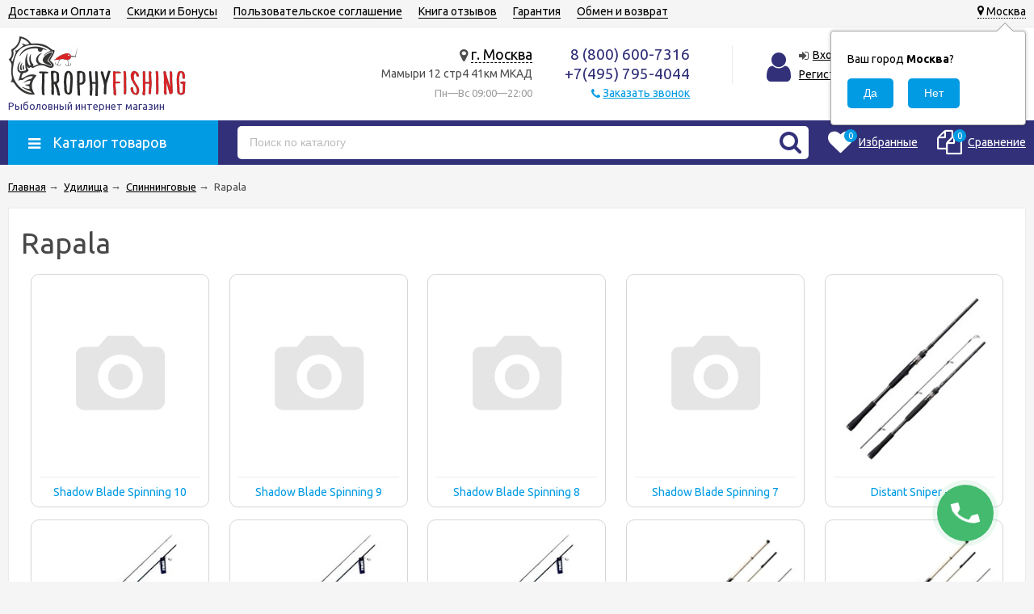

--- FILE ---
content_type: text/css
request_url: https://trophyfishing.ru/wa-data/public/site/themes/trophyfishing/color_schemes/colors.bluelight.blue.min.css?v2.5.13
body_size: 3692
content:
.bs-color,.bs-color>a,.bs-color>a:hover,.bx-next,.bx-next:hover,.bx-prev,.bx-prev:hover,.carusel_more,.categories-item_subs>li:after,.categories-item_subs li:before,.category-subcat_item:after,.owl-next,.owl-next:hover,.owl-prev,.owl-prev:hover,.star,.star-empty,.star-half,.star-hover,a.bs-color:hover,ul.menu-v>li ul li:before{color:#323079}.bg-bs-color.header-nav-block-outer{background:#323079}.call-b-header{background:#323079!important}.bg-bs-color,.bx-pager-item>a.active,.owl-dot.active>span,input[type=button].bg-bs-color,input[type=submit].bg-bs-color{background:#323079}.button-link,.category-views__el.selected,.checkout-options li.selected h3,.comments ul ul:before,.filter-item_title:after,.inline-link,.jq-checkbox.checked:before,.jq-radio.checked:before,.jq-selectbox,.jq-selectbox__dropdown li:hover,.link.selected,.link:hover,.reviews-branch .reviews-branch .review:before,.sd-color,.sd-color>a,.sd-color>a:hover,.select-list,.select-list a,.select-list li.selected,.select-list li.selected a,.selected>a,.sidebar-cats_el a:hover,.sidebar-cats li.selected>a,a.filter-opt-color:before,a.inline-link,a.sd-color:hover,a.selected,a:hover,button.button-link,input[type=button].button-link,input[type=submit].button-link{color:#009be3}.bg-sd-color,.button,.button.disabled:hover,.compare-diff-all li.selected,.filters .ui-state-default,.filters .ui-state-hover,.filters .ui-widget-content .ui-state-default,.filters .ui-widget-content .ui-state-hover,.filters .ui-widget-header,button,button.disabled:hover,input[type=button],input[type=button].disabled:hover,input[type=submit],input[type=submit].disabled:hover{background:#009be3}.call-b-input input[type=submit]{background:#009be3!important}.br-sd-color,.product_image-preview.selected{border-color:#009be3}.br-bs-color,.bx-pager-item>a,.owl-dot>span,.product-tile_action .pr-action.active,.tags.cloud a,.tags.tile a{border-color:#323079}.br-top-bs-color,ul.br-top-bs-color{border-top-color:#323079}.br-top-sd-color,ul.br-top-sd-color{border-top-color:#009be3!important}.jq-selectbox,input[type=email],input[type=number],input[type=password],input[type=search],input[type=text],select,textarea{border:1px solid #d1d1d1}.cart-coupon-form input,.select-list{border:1px solid #009be3}.jq-selectbox.disabled,.select-list.disabled,input[type=email]:disabled,input[type=number]:disabled,input[type=password]:disabled,input[type=search]:disabled,input[type=text]:disabled,select:disabled,textarea:disabled{border:1px solid #c9c9c9;background:#f5f5f5;color:#c9c9c9}.jq-selectbox__trigger-arrow{border-top:5px solid #009be3;border-right:5px solid transparent;border-left:5px solid transparent}.jq-selectbox__dropdown,.select-list__items{border:1px solid #009be3}.select-list .select-list_toggle a{border-right:1px solid #009be3}.header_nav-sub>ul:before{border-bottom:5px solid #323079}input[type=button].bg-bs-color:hover,input[type=submit].bg-bs-color:hover{background:#323079}.link-btn,.pagination li.selected{border-color:#009be3}.link-btn{color:#009be3}.action-msg:after,.drop-down-wrap:after{border:5px solid transparent;border-bottom:5px solid #009be3}.add-to-compare.active,.add-to-favorite.active{color:#323079!important}.tabs_el.selected{border-top-color:#009be3}.review-form-fields .wa-auth-adapters{background:none;border-top:none;border-left:none;border-right:none}.step-header.upcoming,.step-header.upcoming:hover{color:#d6d6d6}.step-header.current{color:#009be3}.step-header.is-done,.step-header.is-done:hover{color:#fff;background:#009be3}.step-header,.step-header.current{border-color:#009be3;background:#fff}.button-fastorder__sk-oneclick,.storequickorder-button{color:#323079!important;border-color:#323079!important}

--- FILE ---
content_type: application/javascript
request_url: https://trophyfishing.ru/wa-data/public/site/themes/trophyfishing/unishop.min.js?v2.5.13
body_size: 35786
content:
function is_touch_device(){return"ontouchstart"in window||navigator.maxTouchPoints}function viewport(){var t=window,e="inner";return"innerWidth"in window||(e="client",t=document.documentElement||document.body),{width:t[e+"Width"],height:t[e+"Height"]}}function validateEmail(t){return/^(([^<>()\[\]\\.,;:\s@"]+(\.[^<>()\[\]\\.,;:\s@"]+)*)|(".+"))@((\[[0-9]{1,3}\.[0-9]{1,3}\.[0-9]{1,3}\.[0-9]{1,3}])|(([a-zA-Z\-0-9]+\.)+[a-zA-Z]{2,}))$/.test(t)}var main={init:function(){var t=this;t.retinaLogo(),t.moveTop(),t.locationChange(),t.searchAuto(),t.previewCart(),t.addTouchClass(),t.numberInput(),t.showAllPlugins(),t.contentHeight(),setTimeout(t.contentHeight,2e3)},retinaLogo:function(){var t=$(".js-logo-retina");t.length&&t.retina({force_original_dimensions:!1})},moveTop:function(){var t=$("#move-to-top"),e=$(".js-content-move");e.length&&t.length&&($(window).scroll(function(){$(document).scrollTop()>=e.offset().top?t.fadeIn():t.fadeOut()}),t.click(function(t){t.preventDefault(),$("html,body").animate({scrollTop:0},500)}))},locationChange:function(){$(".js-language").on("click",function(t){t.preventDefault();var e=location.href;-1==e.indexOf("?")?e+="?":e+="&",location.href=e+"locale="+$(this).data("value")})},searchAuto:function(){$(".js-search-auto").on("keyup",function(){var t=$(this),e=t.val(),i=t.closest("form"),a=i.attr("action"),s=i.find(".js-search-auto-result");e.length>3&&$.get(a+"?query="+e+"&ajax=1",function(t){var e=$(t).find(".js-auto-search");s.html(""),e.length?(s.show(),s.html(e)):s.hide()})}),$("body").click(function(t){var e=$(".js-search-auto-result");$(".js-search-auto").is(t.target)||e.is(t.target)||0!=e.has(t.target).length||e.hide()})},previewCart:function(){$(".js-preview-cart").each(function(){var t=$(this),e=t.find(".js-cart-popup");e.length&&t.hover(function(){var i=t.data("url");e.html(""),$.get(i+"?ajax=1",function(t){$(t).find(".js-cart-ajax")&&e.html(t)})})})},addTouchClass:function(){is_touch_device()&&$("body").removeClass("no-touch").addClass("touch")},numberInput:function(){$("body").on("keyup",".js-number",function(){var t=/[^0-9]/g;$(this).val($(this).val().replace(t,""))})},contentHeight:function(){var t=$(".js-content"),e=$(".js-left-sidebar"),i=$(".js-right-sidebar"),a=parseInt(t.css("padding-top"))+parseInt(t.css("padding-bottom"));if(t.css("min-height","0"),t.length&&e.length){var s=t.outerHeight(),n=e.outerHeight();s<n&&t.css("min-height",parseFloat(n)-a-2+"px")}if(t.length&&i.length){var s=t.outerHeight(),o=i.outerHeight();s<o&&t.css("min-height",parseFloat(o)-a-2+"px")}},showAllPlugins:function(){$(".js-nav-sidebar-wrap").each(function(){$(this).find(".menu-v li:hidden").length&&(btn=$(this).find(".js-nav-sidebar-show"),btn.removeClass("hide"),btn.on("click",function(){$(this).closest(".js-nav-sidebar-wrap").find(".menu-v li:hidden, .menu-v li.show").toggleClass("show"),$(this).find(".js-icon-plus, .js-icon-minus").toggleClass("hide")}))})}},tabs={init:function(){var t=this;t.initSelectTab(),t.selectTab(),t.moveToTabContent()},selectTab:function(){var t=$(".js-tab"),e=$(".js-tab-content");t.on("click",function(){var i=$(this),a=i.data("tab-content");t.removeClass("selected"),e.removeClass("selected"),i.addClass("selected"),$("#"+a).addClass("selected")})},moveToTabContent:function(){var t=$(".js-move-to-tab"),e=$(".js-tab-content");t.on("click",function(t){t.preventDefault();var i=$(this),a=$(".js-tab"),s=$("#"+i.data("tab-content")),n=$('.js-tab[data-tab-content="'+i.data("tab-content")+'"]');a.removeClass("selected"),n.addClass("selected"),e.removeClass("selected"),s.addClass("selected");var o=s.offset().top-50;$("html,body").animate({scrollTop:o},500)})},initSelectTab:function(){var t=$(".js-tabs");t.length&&t.each(function(){var t=$(this),e=t.find(".selected");if(e.length||(e=t.find(".js-tab:first")),e.length){var i=$("#"+e.data("tab-content"));i.length&&(e.addClass("selected"),i.addClass("selected"))}})}},form={init:function(){var t=this;t.formStyler(),t.submit()},formStyler:function(){$('input[type="checkbox"], input[type="radio"], .js-select').styler(),$('.searchpro__page-filters input[type="checkbox"], .searchpro__page-filters input[type="radio"], .searchpro__page-filters .js-select').styler("destroy"),$("body").on("change",'input[type="checkbox"]',function(){$(this).is(":checked")?($(this).closest(".jq-checkbox").addClass("checked"),$(this).closest("label").addClass("checked")):($(this).closest(".jq-checkbox, label").removeClass("checked"),$(this).closest("label").removeClass("checked"))}),$("body").on("change",'input[type="radio"]',function(){$('input[type="radio"][name="'+$(this).attr("name")+'"]').each(function(){var t=$(this);t.is(":checked")?(t.closest(".jq-radio").addClass("checked"),t.closest("label").addClass("checked")):(t.closest(".jq-radio").removeClass("checked"),t.closest("label").removeClass("checked"))})})},submit:function(){$("body").on("click",".js-submit-form",function(){var t=$(this),e=t.closest("form");t.hasClass("disabled")||e.submit()})}},selectList={init:function(){$("body").on("click",".js-select-toggle",function(){var t=$(this).closest(".js-select-list").find(".js-select-items");t.is(":visible")?t.hide():t.show()}),$("body").on("click",".js-select-toggle a",function(t){t.preventDefault()})}},menu={init:function(){var t=this;t.responsiveMenu(),t.resizeMenu(),t.headerMenuHover(),t.sidebar()},responsiveMenu:function(){var t=this,e=$(".js-resp-nav");jQuery.each(e,function(){t.responsived($(this))})},resizeMenu:function(){var t=this;$(window).resize(function(){t.responsiveMenu()})},responsived:function(t){var e=t.width(),i=t.children(".js-resp-nav-el"),a=t.find(".js-resp-nav-else"),s=parseFloat(a.removeClass("hide").outerWidth(!0)),n=a.find(".js-resp-subnav-else"),o=0;a.addClass("hide"),n.html(""),i.removeClass("hide"),jQuery.each(i,function(){var t=$(this),i=parseFloat(t.outerWidth(!0));o+i+s>e&&(a.removeClass("hide"),t.clone().appendTo(n),t.addClass("hide")),o+=t.outerWidth(!0)})},headerMenuHover:function(){var t=$("#header-nav"),e=$('.js-nav-btn[data-id="'+t.attr("id")+'"]'),i=$(".js-header-nav-el");e.is(":visible")||i.hover(function(){var t=$(this),e=t.children(".js-header-nav-sub");e.css("padding-top","15px"),e.css("opacity","0"),e.show(),e.animate({paddingTop:"0",opacity:1},300)},function(){$(this).children(".js-header-nav-sub").hide()})},sidebar:function(){this.sidebarInit(),$(".js-menu-v-open").click(function(){var t=$(this),e=$(t.parent().find(".js-menu-v-submenu")[0]);e.is(":visible")?(e.hide(),t.removeClass("selected")):(e.show(),t.addClass("selected"))})},sidebarInit:function(){var t=$(".js-sidebar-menu"),e=t.find(".selected"),i=e.parents(".js-menu-v-submenu");i.removeClass("hide"),i.each(function(){$(this).parent().find(".js-menu-v-open").first().addClass("selected")})}},slider={init:function(){var t=$(".js-main-slider"),e=1e3*parseInt(t.data("pause")),i=!!e,a={loop:!0,margin:0,nav:!0,lazyLoad:!0,autoHeight:!0,items:1,mouseDrag:!1,navText:["",""],onTranslate:function(){t.addClass("_switch")},onLoadedLazy:function(e){"product"==t.data("type")&&e.element.retina()}};if(i&&(a.autoplay=!0,a.autoplayTimeout=e,a.autoplayHoverPause=!0),"promo-image"==t.data("type")){var s=t.find("img").attr("src");$("<img>").attr("src",s).load(function(){t.owlCarousel(a)})}else t.owlCarousel(a);$(".js-main-slider .owl-prev, .js-main-slider .owl-next, .js-main-slider owl-dot").on("click",function(t){$(".js-main-slider").trigger("stop.owl.autoplay")})}},photoGallery={init:function(){var t=$(".js-sidebar-photos").bxSlider({nextText:"",prevText:"",pager:!1,responsive:!0,auto:!0,pause:6500,autoHover:!0,speed:400,useCSS:!1,onSliderLoad:function(e){$(".js-sidebar-photos .bx-next, .js-sidebar-photos .bx-prev, .js-sidebar-photos .bx-pager-item").click(function(){t.stopAuto()})}})}},modalForm={init:function(){var t=this;t.loadContentForm("a.js-form-popup"),t.loadContentForm('.js-ajax-form a[href="/login/"]'),t.loadContentForm('.js-ajax-form a[href="/forgotpassword/"]'),t.submitForm()},loadContentForm:function(t){var e=this;$("body").on("click",t,function(t){t.preventDefault();var i=$(this).attr("href")+"?ajax=1";$.magnificPopup.close(),$("body").prepend("<div class='js-loading-bg mfp-bg mfp-ready'><div class='mfp-preloader'></div></div>"),$.get(i,function(t){$(".js-loading-bg").remove();var a=$(t).find(".js-ajax-form");e.openModal(a,i)})})},openModal:function(t,e){$(t).find("form").attr("action",e),$(t).find('input[type="checkbox"], input[type="radio"], .js-select').styler(),$.magnificPopup.open({items:{src:"<div class='popup-content'>"+t.outerHTML()+"</div>"},type:"inline"},0)},submitForm:function(){var t=this;$("body").on("submit",".js-ajax-form form",function(e){var i=$(this).closest(".js-ajax-form");if(!i.find(".wa-login-form-wrapper").length&&!i.find(".wa-forgotpassword-form-wrapper").length){e.preventDefault();var a=$(this).attr("action"),s=$(this).serialize(),n=$(this).find('input[type="submit"]');n.hide(),n.after($('<i class="icon16 loading js-loading"></i>')),$.post(a,s,function(e){var i=$(e).find(".js-ajax-form");i.length>0?(t.openModal(i,a),n.show(),$(this).find(".js-loading").remove()):window.location.reload()})}})}},dropDownWrap={init:function(){var t=this,e=".js-drop-down-wrap";$(document).click(function(t){(!$(t.target).closest(e).length&&!$(t.target).closest(".js-drop-down-outer").length||$(t.target).hasClass("js-bg"))&&$(e).each(function(){$(this).removeClass("show")})}),$(".js-btn-drop-down").on("click",function(){var i=$(this),a=$("#"+$(this).data("id"));a.is(":visible")?a.removeClass("show"):($(e).each(function(){$(this).removeClass("show")}),t.open(i,a))})},open:function(t,e){e.is(":visible")?(e.animate({opacity:0},200,function(){e.removeClass("show")}),t.removeClass("active")):(e.css("padding-top","20px"),e.css("opacity","0"),e.addClass("show"),e.animate({paddingTop:"0",opacity:1},200),t.addClass("active"))}},categoriesMainMenu={init:function(){var t=this;t.dropDownDisclosed(),t.dropDown(),t.mobileShowSubmenu(),t.showBg(),t.headerCategoriesImages()},dropDownDisclosed:function(){var t=this,e=$(".js-cat-subs-disclosed"),i=$("#header-nav-categories"),a=i.data("delay"),s=i.data("lazy"),n=i.data("retina");e.hover(function(){var o=$(this),r=o.find(".js-submenu").first(),c="absolute"==r.css("position"),l="absolute"==i.css("position"),d=o.closest(".js-catmenu-wrap");if(s?categoriesImages.lazyImages(r.find(".js-cat-submenu-image"),n):n&&categoriesImages.retinaImages(r.find(".js-cat-submenu-image")),c&&r.length>0)if(a)r.stop(!0).delay(150).fadeIn(1,function(){var i=r.outerWidth(!0);e.hasClass("position-relative")||(d.css("padding-right",i+"px"),l&&t.calcHeight(d,r))});else{r.show();var u=r.outerWidth(!0);e.hasClass("position-relative")||(d.css("padding-right",u+"px"),l&&t.calcHeight(d,r))}},function(){var t=$(this),e=t.find(".js-submenu").first(),i="absolute"==e.css("position"),s=t.closest(".js-catmenu-wrap");i&&(a?e.stop(!0).delay(150).fadeOut(1,function(){s.removeAttr("style")}):(e.hide(),s.removeAttr("style")))})},dropDown:function(){var t=this,e=$(".js-cat-subs-dropdown"),i=$("#header-nav-categories").data("delay");e.hover(function(){var a=$(this),s=a.find(".js-submenu").first(),n="absolute"==s.css("position"),o="absolute"==$("#header-nav-categories").css("position"),r=a.closest(".js-catmenu-wrap"),c=0;n&&(s.length&&(c+=258,i?s.stop(!0).delay(150).fadeIn(1):s.show()),e.hasClass("position-relative")||(r.css("margin-right",c+"px"),o&&t.calcHeight(r,s)))},function(){var t=$(this),e=t.find(".js-submenu"),a="absolute"==e.css("position"),s=t.closest(".js-catmenu-wrap");a&&(i?e.stop(!0).delay(150).fadeOut(1,function(){s.removeAttr("style")}):(e.hide(),s.removeAttr("style")))});var a=$(".js-subcatmenu-el");a.hover(function(){var e=$(this),s=e.find(".js-submenu").first(),n="absolute"==s.css("position"),o="absolute"==$("#header-nav-categories").css("position"),r=e.closest(".js-catmenu-wrap"),c=518;n&&(i?s.stop(!0).delay(150).fadeIn(1,function(){a.hasClass("position-relative")||(r.css("margin-right",c+"px"),o&&t.calcHeight(r,s))}):(s.show(),a.hasClass("position-relative")||(r.css("margin-right",c+"px"),o&&t.calcHeight(r,s))))},function(){var t=$(this),e=t.find(".js-submenu").first(),s="absolute"==e.css("position"),n=t.closest(".js-catmenu-wrap"),o=258;t.closest(".js-cat-subs-dropdown");s&&(i?e.stop(!0).delay(150).fadeOut(1,function(){a.hasClass("position-relative")||n.css("margin-right",o+"px")}):(e.hide(),a.hasClass("position-relative")||n.css("margin-right",o+"px")))})},calcHeight:function(t,e){var i=e.outerHeight(!0);i>t.outerHeight(!0)&&t.css("height",i+"px")},mobileShowSubmenu:function(){$(".js-catmenu-el-caret").on("click",function(){var t=$(this),e=t.closest(".js-cat-subs-disclosed, .js-cat-subs-dropdown, .js-subcatmenu-el"),i=$(e.find(".js-submenu").first());"absolute"!=i.css("position")&&(i.is(":visible")?(i.hide(),t.removeClass("open")):(i.show(),t.addClass("open")))})},showBg:function(){var t=$("#header-nav-categories.desktop-show"),e=$("#header-nav-categories.desktop-show ~ .js-bg");isHoverDelay=$("#header-nav-categories").data("delay"),isHoverDelay?t.hover(function(){e.stop(!0).delay(150).fadeIn(1)},function(){e.stop(!0).delay(100).fadeOut(1)}):t.hover(function(){e.show()},function(){e.hide()})},headerCategoriesImages:function(){var t=$("#header-nav-categories"),e=t.data("lazy"),i=t.data("retina");e?categoriesImages.lazyImages(t.find(".js-cat-menu-image"),i):i&&categoriesImages.retinaImages(t.find(".js-cat-menu-image"))}},mobileMenu={init:function(){var t=this;t.hideShow(),t.showSubmenu()},hideShow:function(){$(".js-nav-btn").on("click",function(){var t=$(this),e=$("#"+t.data("id"));e.hasClass("show")?(e.removeClass("show"),t.removeClass("show")):(e.addClass("show"),t.addClass("show"))})},showSubmenu:function(){$(".js-nav-caret").on("click",function(){var t=$(this).closest(".js-resp-nav-el");t.hasClass("open")?(t.removeClass("open"),$(this).removeClass("open")):(t.addClass("open"),$(this).addClass("open"))})}},mobileSearch={init:function(){var t=$(".js-show-header-nav-search"),e=$(".js-header-nav-search");t.on("click",function(){e.is(":visible")?(e.removeClass("show"),$(this).removeClass("active")):(e.addClass("show"),$(this).addClass("active"))})}},fixedPanel={init:function(){var t=this,e=$("#main-content"),i=$(".js-fixed");e.length&&i.length&&(t.fixPanel(e,i),$(window).scroll(function(){t.fixPanel(e,i)}),$(window).resize(function(){t.fixPanel(e,i)}))},fixPanel:function(t,e){var i=$(document).scrollTop(),a=t.offset().top,s=viewport();i>=a||s.width<=1e3?e.is(":visible")||(e.css("padding","3px 0"),e.css("bottom","-50px"),e.addClass("show"),e.animate({bottom:"0"},200),e.animate({padding:"0"},300)):e.removeClass("show")}},subscribeForm={init:function(){$("#mailer-subscribe-form input.charset").val(document.charset||document.characterSet),$("#mailer-subscribe-form").submit(function(){var t=$(this),e=t.find('input[name="username"]'),i=t.find(".js-submit-form"),a=t.find('input[name="agree"]'),s=t.find(".js-subscribe-load"),n=!1;return e.removeClass("error"),a.closest(".js-subscribe-agree").removeClass("error"),a.length>0&&!a.is(":checked")&&(a.closest(".js-subscribe-agree").addClass("error"),n=!0),e.val()&&validateEmail(e.val())?e.attr("name","email"):(e.addClass("error"),n=!0),!1===n?(i.hide(),s.show(),$("#mailer-subscribe-error").hide(),$.post(t.attr("action"),t.serialize(),function(t){e.attr("name","username"),"ok"==t.status?($(".js-subscribe-inputs").hide(),t.data.html&&$("#mailer-subscribe-thankyou").html(t.data.html),$("#mailer-subscribe-thankyou").show(),$("#mailer-subscribe-error").hide()):$("#mailer-subscribe-error").show(),i.show(),s.hide()})):e.attr("name","username"),!1})}},versionSite={init:function(){var t=this;t.switchVersion(),t.removeLink()},switchVersion:function(){$(".js-switch-version-link").on("click",function(t){t.preventDefault(),$.cookie("is_desktop_for_mobile")?$.cookie("is_desktop_for_mobile","",{path:"/",expires:5}):$.cookie("is_desktop_for_mobile",1,{path:"/",expires:5}),location.reload()})},removeLink:function(){$(".js-switch-version-remove").on("click",function(t){t.preventDefault(),$.cookie("is_hide_link_version_site",1,{path:"/",expires:1}),$(".js-switch-version").remove()})}},openMap={init:function(){$(".js-open-map").magnificPopup({disableOn:700,type:"iframe",mainClass:"mfp-fade",removalDelay:160,preloader:!1,fixedContentPos:!1})}},tags={init:function(){this.showAll()},showAll:function(){$(".js-show-tags").on("click",function(){var t=$(this),e=t.closest(".js-tags").find(".js-tag");t.hasClass("open")?(t.removeClass("open"),e.addClass("hide")):(t.addClass("open"),e.removeClass("hide"))})}},skCallback={init:function(){var t=this;t.openModal(),t.onTriggerClose()},openModal:function(){var t=this,e=$(".js-sk-callback-open"),i=$(".js-sk-callback-block");e.size()&&i.size()&&e.magnificPopup({items:[{src:".js-sk-callback-block",type:"inline"}],midClick:!0,callbacks:{open:function(){t.closeCustomModals(),i.trigger("event-open")},close:function(){i.trigger("event-close")}}})},closeCustomModals:function(){$(".js-popup").hide(),$("body").removeClass("_popup-open")},onTriggerClose:function(){var t=$(".js-sk-callback-block");$(t).on("run-close",function(){$(this).find(".mfp-close").click()})}},pagePopup={init:function(){this.loadContent()},loadContent:function(){var t=this;$("body").on("click",".js-page-popup",function(e){e.preventDefault();var i=$(this),a=i.attr("href");a||(a=i.data("href")),$.magnificPopup.close(),$("body").prepend("<div class='js-loading-bg mfp-bg mfp-ready'><div class='mfp-preloader'></div></div>"),$.get(a+"?popup=1",function(e){$(".js-loading-bg").remove();var i=!1;$(e)&&("page-popup"==$(e).attr("id")?i=$(e):$(e).find("#page-popup").length&&(i=$(e).find("#page-popup")),i?t.openModal(i):location.href=a)})})},openModal:function(t){$.magnificPopup.open({items:{src:"<div class='popup-content popup-content--page'>"+t.outerHTML()+"</div>"},type:"inline"},0)}};window.SkOneclick||(SkOneclick=function(t){"use strict";var e=function(t){this.init(t)};return e.prototype={_config:{buttons:".js-sk-oneclick-open",cart:".js-sk-oneclick-open-cart",popup:".js-sk-oneclick-popup",block:".js-sk-oneclick-block",content:".js-sk-oneclick-content",close:".js-sk-oneclick-close",preload:".js-sk-oneclick-preload"},init:function(e){var i=this;if(i.params=t.extend({},i._config,e),i.initElements(),!i.elements.block.size())return!1;i.initButtons(),i.initCart(),i.onClose(),i.onTriggerClose(),i.onEventLoading()},initElements:function(){var e=this,i={};i.popup=t(e.params.popup),i.block=i.popup.find(e.params.block),i.content=i.popup.find(e.params.content),i.close=i.popup.find(e.params.close),i.preload=i.block.find(e.params.preload),e.elements=i},initButtons:function(){var e=this,i=e.elements;t("body").on("click",e.params.buttons,function(){var e=t(this),a=e.data("type");if(void 0===a&&"product"!=a&&"cart"!=a)return!0;i.preload.show(),i.popup.show(),t("body").addClass("_popup-open");var s={form:e.closest("form"),type:"product"};if(!s.form.size())return console.log("Форма не найдена"),!1;i.block.trigger("event-open",s)})},initCart:function(){var e=this,i=e.elements;t("body").on("click",e.params.cart,function(){var e=t(this),a=e.data("type");if(void 0===a&&"product"!=a&&"cart"!=a)return!0;i.preload.show(),i.popup.show(),t("body").addClass("_popup-open");var s={form:e.closest("form"),type:"cart"};if(!s.form.size())return console.log("Форма не найдена"),!1;i.block.trigger("event-open",s)})},onClose:function(){var t=this,e=t.elements;e.close.on("click",function(){e.block.trigger("event-close"),t.closePopup()})},onTriggerClose:function(){var t=this;t.elements.block.on("run-close",function(){t.closePopup()})},closePopup:function(){var e=this,i=e.elements;i.popup.hide(),i.preload.show(),i.content.html(""),t("body").removeClass("_popup-open")},onEventLoading:function(){var t=this;t.elements.block.on("event-load",function(e,i){t.elements.preload.hide()})}},e}(jQuery));var cart={init:function(){var t=this;t.addToCart(),t.cartDialog(),t.selectQuantity(),t.countQty()},cartDialog:function(){$("body").on("click",".js-product-card-dialog",function(){$.magnificPopup.open({items:{src:$(this).data("href")},type:"ajax",callbacks:{ajaxContentAdded:function(){this.content.find('input[type="checkbox"], input[type="radio"], .js-select').styler();var t=this.content.find("#product-cart");t.length&&t.data("id")&&productListCustom.viewed(t.data("id"))},open:function(){$.magnificPopup.instance._onFocusIn=function(t){if($(t.target).closest("#storequickorder"))return!0;$.magnificPopup.proto._onFocusIn.call(this,t)}}}},0)})},addToCart:function(){var t=this;$("body").on("submit",".js-add-to-cart",function(e){e.preventDefault();var i=$(this),a=i.attr("action"),s=i.serialize(),n=$(".js-cart-preview-count"),o=$(".js-cart-preview-total"),r=$("#cart-form-dialog"),c=i.find(".js-submit-form");c.addClass("cart-loading"),$.post(a+"?html=1",s,function(e){c.removeClass("cart-loading"),"ok"==e.status?(n.html(e.data.count),o.html(e.data.total),"none"==i.data("after-action")?(productListCustom.showAddedMsg($(".js-preview-cart")),r.length>0&&$.magnificPopup.close()):"popup"==i.data("after-action")?t.popupAddCart(i):(t.animationMoveToCart(i),r.length>0&&$.magnificPopup.close())):messages.notifyDanger(e.errors)},"json")})},animationMoveToCart:function(t){var e=t.closest(".js-product").find(".js-product-cart-preview");0==e.length&&(e=t.closest(".js-product-cart-preview"));var i=e.data("position"),a=$("<div></div>").append(e.html()),s=$(".js-fixed .js-preview-cart");s.length&&s.is(":visible")||(s=$(".js-header-cart")),a.css({"z-index":100,top:e.offset().top,left:e.offset().left,width:e.width()+"px",height:e.height()+"px",position:i||"absolute",overflow:"hidden",background:"#FFF"}).insertAfter("body").animate({top:s.offset().top,left:s.offset().left,width:0,height:0,opacity:.7},650,function(){a.remove(),productListCustom.showAddedMsg($(".js-preview-cart"))})},popupAddCart:function(t){var e=$("#popup-addcart"),i=t.data("name"),a=t.data("price"),s=t.data("image"),n=1,o=t.find("input[name='quantity']");o.length&&(n=o.val()),e.find(".js-popup-addcart-name").html(i),e.find(".js-popup-addcart-price").html(a),e.find(".js-popup-addcart-count").html("(x"+n+")"),s?e.find(".js-popup-addcart-image").html("<img src='"+s+"' />"):e.find(".js-popup-addcart-image").html(""),$.magnificPopup.open({items:{src:e,type:"inline"},callbacks:{afterClose:function(){console.log(1),e.find(".js-popup-addcart-name").html(""),e.find(".js-popup-addcart-price").html(""),e.find(".js-popup-addcart-count").html(""),e.find(".js-popup-addcart-image").html("")}}}),$(".js-close-popup-addcart").on("click",function(){$.magnificPopup.close()})},selectQuantity:function(){$("body").on("click",".js-pr-count-action",function(){var t=$(this),e=t.data("action"),i=t.closest(".js-pr-count"),a=i.find("input"),s=a.val();"add"==e?a.val(parseInt(s)+1):s>1&&a.val(parseInt(s)-1),a.change()})},countQty:function(){$("body").on("click",".js-qty-action",function(){var t=$(this),e=t.closest(".js-qty"),i=t.data("type"),a=e.find("input"),s=parseInt(a.val());"-"==i?s>1?s--:s=1:s?s++:s=1,a.val(s),a.change()})}},messages={notifySuccess:function(t,e){t||(t="Sent!"),$.notify({message:t,icon:"fa fa-check"},{delay:5e3,type:"success",placement:{align:"right",from:"bottom"}})},notifyRemoveElement:function(t){t||(t="Deleted!"),$.notify({message:t},{delay:5e3,placement:{align:"right",from:"bottom"}})},notifyDanger:function(t){t||(t="An error has occurred!"),$.notify({message:t,icon:"fa fa-exclamation-circle"},{delay:5e3,type:"danger",placement:{align:"right",from:"bottom"}})}},specialProducts={init:function(){$(".js-special-list").bxSlider({slideWidth:244,minSlides:1,maxSlides:5,slideMargin:15,moveSlides:1,pager:!1,nextText:"",prevText:"",infiniteLoop:!1,hideControlOnEnd:!0})}},productTile={init:function(){var t,e=$(".no-touch .js-product-tile");e.hover(function(){var e=$(this),i=e.prev(),a=e.find(".js-action"),s=e.find(".js-dialog");a.css({marginTop:"15px",opacity:0}),i.length&&e.offset().top==i.offset().top&&i.addClass("next-hover"),e.addClass("hover"),a.first().show(),a.first().animate({marginTop:"0",opacity:1},300),t=setTimeout(function(){a.last().show(),a.last().animate({marginTop:"0",opacity:1},150)},150),s.fadeIn(),e.find(".js-product-preview-img").animate({maxHeight:"100%",maxWidth:"100%"},150)},function(){var e=$(this),i=e.prev(),a=e.find(".js-action"),s=e.find(".js-dialog");clearTimeout(t),i.removeClass("next-hover"),e.removeClass("hover"),a.first().stop(),a.last().stop(),a.hide(),s.hide();var n=e.find(".js-product-preview-img");n.stop(),n.removeAttr("style")})}},productListCustom={init:function(){var t=this;t.compare(),t.favorites(),t.clear(),t.viewed()},viewed:function(t){var e=this;$("#product-cart").length&&$("#product-cart").data("id")&&e.add("viewed_list",$("#product-cart").data("id"),20)},compare:function(){this.list("shop_compare",$(".js-preview-compare"),".js-add-to-compare",compareProductSidebar.list)},favorites:function(){this.list("favorites_list",$(".js-preview-favorite"),".js-add-to-favorites")},list:function(t,e,i,a){var s=this;$("body").on("click",i,function(n){n.preventDefault();var o=$(this),r=0,c=!0,l=e.find(".js-products-list-count"),d=e.find(".js-products-list-link"),u=$(this).data("product");o.hasClass("active")?(r=s.remove(t,u),c=!1):r=s.add(t,u);var p=r>0?d.attr("href").replace(/compare\/.*$/,"compare/"+s.get(t)+"/"):"/compare/";d.attr("href",p),l.html(r),c&&s.showAddedMsg(e),$(i+"[data-product='"+u+"']").toggleClass("active"),a&&a({that:o,url:p,productId:u,isAdded:c})})},add:function(t,e,i){var a=this,s=$.cookie(t),n=[];if(s&&"null"!=s&&"0"!=s){s=s.replace(",null",""),s=s.replace(",0","");var n=s.split(","),o=$.inArray(e+"",n);-1!=o&&n.splice(o,1)}return n.unshift(e),i&&n.splice(i),a.save(n,t),n.length},remove:function(t,e){var i=this,a=$.cookie(t);a=a?a.split(","):[];var s=$.inArray(e+"",a);return-1!=s&&a.splice(s,1),i.save(a,t),a.length},get:function(t){return $.cookie(t)},save:function(t,e){if(t.length>0)for(var i=0;i<t.length;i++)parseInt(t[i])||t.splice(i,1);t.length>0?$.cookie(e,t.join(","),{expires:30,path:"/"}):$.cookie(e,null,{path:"/"})},clear:function(){var t=this;$(".js-clear-pr-list").on("click",function(){var e=$(this),i=[],a=e.data("list")+"_list";t.save(i,a),location.reload()})},showAddedMsg:function(t){t.addClass("active"),setTimeout(function(){t.removeClass("active")},3e3)}},compareProductSidebar={list:function(t){var e=t.that,i=t.url,a=t.productId,s=t.isAdded,n=$(".js-compare-products-full"),o=$(".js-compare-products-empty"),r=$(".js-compare-products-list"),c=$(".js-compare-template");if($(".js-sidebar-compare-link").attr("href",i),s){if(r.length&&e.data("name")&&c){var l=c.clone();l.removeClass("js-compare-template").addClass("js-compare-product"),l.attr("data-product",a),l.find(".js-add-to-compare").attr("data-product",a).addClass("active"),l.find(".js-compare-name").text(e.data("name")),l.find(".js-compare-name").attr("href",e.data("url")),l.find(".js-compare-img").attr("href",e.data("url")),e.data("img")&&l.find(".js-compare-img").html("<img src='"+e.data("img")+"'>"),c.after(l),l.show()}}else{$('.js-compare-product[data-product="'+a+'"]').remove()}$(".js-compare-product").length?(o.hide(),n.show()):(o.show(),n.hide())}},productCarousel={init:function(){var t=this,e=$(".js-product-carusel");e.length&&e.each(function(){t.carousel($(this))})},carousel:function(t){var e=this;t.removeClass("active"),t.parent().find(".js-carusel-more").remove(),t.addClass("product-carusel"),t.after('<span class="carusel_more js-carusel-more"></span>');var i=t.find(".js-product-tile");if(i.removeClass("hide"),i.length){var a=i.first(),s=a.offset().top,n=t.data("count-line")?parseInt(t.data("count-line")):1,o=0,r=0,c=0;i.each(function(){var e=$(this),i=e.offset().top;i!=r&&o++,1==o&&c++,s<i&&o<=n&&(s=i),s<i&&c>2&&(e.addClass("hide"),t.addClass("active")),r=i}),e.showElements(t,c)}},showElements:function(t,e){t.parent().find(".js-carusel-more").on("click",function(){var i=(t.find(".js-product-tile"),t.find(".js-product-tile.hide")),a=0;i.each(function(){var t=$(this);a<e&&(t.removeClass("hide"),t.find(".js-product-preview-img").removeAttr("height").removeAttr("width")),a++}),t.find(".js-product-tile.hide").length?t.addClass("active"):t.removeClass("active"),void 0!==$.autobadgeFrontend&&$.autobadgeFrontend.reinit()})}},videoPopup={init:function(){$("body").on("click",".js-video-popup",function(t){t.preventDefault();var e=$(this).data("href");e&&$.magnificPopup.open({items:{src:e},type:"iframe",mainClass:"mfp-fade",removalDelay:160,preloader:!1,fixedContentPos:!1,iframe:{patterns:{youtube_short:{index:"youtu.be/",id:"youtu.be/",src:"//www.youtube.com/embed/%id%?autoplay=1"}}}},0)})}},infoMessage={init:function(t){var e=this;if(!t.length)return!1;e.checkOpen(t)&&(e.runOpen(t),e.onClose(t))},checkOpen:function(t){var e=t.data("id");return!$.cookie("info_massage_close_"+e)},runOpen:function(t){t.show()},onClose:function(t){var e=t.data("id");t.find(".js-info-message-close").on("click",function(){t.detach(),$.cookie("info_massage_close_"+e,1,{path:"/",expires:365})})}},lazyImages={init:function(){$(".js-image-lazy").lazy({bind:"event"})}},productsPreviewList={init:function(){var t=this;$(".js-preview-products").each(function(){t.images($(this))})},images:function(t){var e=t.data("retina"),i=t.data("image-lazy"),a=t.find(".js-product-preview-img");i?a.lazy({afterLoad:function(t){e&&t.retina(),new productTileGallery}}):e&&a.retina()}},popupAdvert={init:function(t){var e=this;if(!t.length)return!1;(e.isNotTabu()||e.checkOpen(t))&&e.runLogic(t)},checkOpen:function(t){var e=t.data("id");return!$.cookie("popup_advert_close_"+e)},isNotTabu:function(){var t=$.cookie("popup_advert_tabu");return void 0===t&&!t},runLogic:function(t){var e=parseInt(t.data("time")),i=parseInt(t.data("tabu")),a=t.data("id");e||(e=10),i||(i=10),setTimeout(function(){$.magnificPopup.open({items:{src:t,type:"inline"},callbacks:{open:function(){$.cookie("popup_advert_tabu",1,{path:"/",expires:i}),$.cookie("widget_popup_advert_close_"+a,1,{path:"/",expires:365})}}})},1e3*e)}};if(!window.SocialWidgets)var SocialWidgets=function(t){"use strict";var e=function(t){this.init(t)};return e.prototype={_params:{container:".js-social-widgets",timeAutoSwitch:5e3,autoSwitch:!1},getParams:function(){return this._params},getParam:function(t){return this._params[t]},setParam:function(t,e){this._params[t]=e},init:function(e){var i=this;return i.autoTimer=null,i._params=t.extend({},i._params,e),i._params.preload="switch",i.initElements(),"undefined"!=typeof vivaSocialWidgetsData&&(i.data=vivaSocialWidgetsData,i.dataInst=vivaSocialWidgetsInst,!!i.elements.container.size()&&(i.active=Object.keys(i.elements.contentsArray)[0],i.autoSwitch=i.elements.container.data("auto"),parseInt(i.elements.container.data("time"))&&(i._params.timeAutoSwitch=parseInt(i.elements.container.data("time"))),i.elements.container.data("preload")&&(i._params.preload=i.elements.container.data("preload")),i.initTabs(),void setTimeout(function(){i.initAuto()},3e3)))},initElements:function(){var e=this,i={};if(e.elements=i,i.container=t(e._params.container),!i.container.size())return!1;i.tabs=i.container.find(".js-social-widgets-tab"),i.tabsArray={},i.tabs.each(function(){i.tabsArray[t(this).attr("data-tab")]=t(this)}),i.contents=i.container.find(".js-social-widgets-content"),i.contentsArray={},i.contents.each(function(){i.contentsArray[t(this).attr("data-content")]=t(this)}),e.elements=i},initTabs:function(){var e=this,i=e.elements,a=i.container;a.hover(function(){e.pauseAuto()},function(){e.initAuto()});for(var s in e.data)if(void 0!==i.contentsArray[s]&&("instagram"==s?e.runInstagram():i.contentsArray[s].html(e.data[s]),"switch"==e._params.preload))break;a.find("[data-tab]").on("click",function(){var a=t(this),s=i.tabs.filter("._active").attr("data-tab"),n=a.attr("data-tab");s!=n&&(e.stopAuto(),e.switch(n))})},switch:function(t){var e=this,i=e.elements,a=i.tabsArray[t],s=i.contentsArray[t];e.active=t,i.tabs.removeClass("_active"),a.addClass("_active"),i.contents.removeClass("_show"),s.html()||("instagram"==t?e.runInstagram():s.append(e.data[t])),s.addClass("_show")},initAuto:function(){var t=this,e=t.elements,i=t.getParam("timeAutoSwitch");if(!t.autoSwitch)return!1;t.autoTimer=setInterval(function(){var i=t.active,a=e.tabsArray[i].next(".js-social-widgets-tab");a.size()||(a=e.tabs.first());var s=a.attr("data-tab");t.active=s,t.switch(s)},i)},pauseAuto:function(){var t=this;clearInterval(t.autoTimer)},stopAuto:function(){var t=this;clearInterval(t.autoTimer),t.autoSwitch=!1},runInstagram:function(){var e=this;(t("#social-widgets-content-instagram").html("<div id='list-instagram' class='list-instagram'></div>"),"undefined"!=typeof Instafeed&&e.dataInst)&&new Instafeed({get:"user",userId:e.dataInst.userId,target:"list-instagram",clientId:e.dataInst.clientId,accessToken:e.dataInst.accessToken,limit:e.dataInst.limit,template:'<div class="list-instagram__item"><a class="list-instagram__link" href="{{link}}" target="_blank"><img class="list-instagram__img" src="{{image}}" alt="{{caption}}" /></a></div>'}).run()}},e}(jQuery);window.productTileGallery||(productTileGallery=function(t){var e=function(t){this.init(t)};return e.prototype={_config:{images:{},heightFixed:!0},init:function(e){var i=this;if(t("body").hasClass("touch"))return!1;i.params=t.extend({},i._config,e),i.runGallery()},runGallery:function(){var e=this;t(".js-tile-gallery").each(function(){var i=t(this),a=i.find(".js-tile-gallery-block"),s=i.find(".js-product-preview-img"),n=i.find(".js-tile-gallery-item").length;s.data("src")||s.attr("data-src",s.attr("src"));var o=s.data("src");if(!i.size()||!a.size()||!s.size()||n<2||i.hasClass("_tile-active"))return!0;i.addClass("_tile-active"),a.removeAttr("style"),e.params.heightFixed&&a.on("mouseenter",function(){a.css("height",a.height()+"px"),a.css("line-height",a.height()+"px")}),i.find(".js-tile-gallery-item").on("mouseenter",function(){var e=t(this).data("img");t("<img>").attr("src",e).load(function(){s.attr("src",e),s.retina()})}),a.on("mouseleave",function(){s.attr("src",o),s.retina()})})}},e}(jQuery));var categoriesImages={init:function(){this.categoriesList()},categoriesList:function(){var t=this;$(".js-categories-list").each(function(){var e=$(this),i=e.data("retina"),a=e.data("lazy"),s=e.find(".js-categories-item-image");a?t.lazyImages(s,i):i&&t.retinaImages(s)})},lazyImages:function(t,e){var i=this;t.lazy({onFinishedAll:function(a){e&&i.retinaImages(t)}})},retinaImages:function(t){t.each(function(){var t=$(this),e=t.attr("src");if(e.indexOf("?")>=0){var i=e.substring(e.lastIndexOf(".")+1),a=e.replace("."+i,"@2x."+i);t.attr("data-at2x",a)}}).promise().done(function(){t.retina()})}};$(function(){main.init(),tabs.init(),form.init(),selectList.init(),menu.init(),slider.init(),photoGallery.init(),modalForm.init(),dropDownWrap.init(),categoriesMainMenu.init(),mobileMenu.init(),mobileSearch.init(),fixedPanel.init(),subscribeForm.init(),versionSite.init(),openMap.init(),tags.init(),skCallback.init(),pagePopup.init(),cart.init(),specialProducts.init(),productTile.init(),productListCustom.init(),productCarousel.init(),videoPopup.init(),lazyImages.init(),productsPreviewList.init(),infoMessage.init($(".js-info-massage")),popupAdvert.init($(".js-popup-advert")),categoriesImages.init(),new SkOneclick({buttons:".js-sk-oneclick-open"}),new SocialWidgets({container:".js-social-widgets",timeAutoSwitch:5e3}),new productTileGallery}),$.fn.elementRealWidth=function(){$clone=this.clone().css("visibility","hidden").appendTo($("body"));var t=$clone.outerWidth(!0);return $clone.remove(),t},jQuery.fn.outerHTML=function(t){return t?this.before(t).remove():jQuery("<p>").append(this.eq(0).clone()).html()};

--- FILE ---
content_type: application/javascript
request_url: https://trophyfishing.ru/wa-data/public/shop/plugins/cityselect/js/frontend_6612f60b6fc8d.js
body_size: 29182
content:
/**
 * Выбор города
 *
 * @class shopCityselectFrontend
 *
 * @global shop_cityselect
 *
 * @function onSetCity - callback функция для изменения пришедших данных
 *
 * @event cityselect__set_city - вызывается после смены города
 *
 * @example
 *
 * //Изменение массива данных перед обновлением данных в корзине и оформление заказа
 * shop_cityselect.onSetCity = function(date){ ... ; return data}
 *
 * //Свои действия при изменение города
 * $(document).on('cityselect__set_city', function (event, data) {...});
 *
 */
function shopCityselectFrontend() {

    var that = this;

    that.token = '';
    that.url = '';
    that.lib = '';
    that.bounds = 'city';

    that.show_notifier = 'auto';

    that.$notifiers = null;
    that.notifier_type = 'notifier';
    //modal - для разработки, если установлен bootstrap 4

    that.is_open_modal = false;
    that.modal_type = false;
    that.remodal_instance = null;

    that.is_detect = false;
    that.by_detect = false;
    //Включать подсказки в формах адреса
    that.in_checkout = true;

    //Включать подсказки в произвольных формах
    that.in_custom_form = '.wa-signup-form-fields,.quickorder-form,#storequickorder .wa-form';
    that.in_custom_city = '';

    //Интеграция с плагином dp
    that.plugin_dp = false;

    //Текущая локация
    that.location = null;

    that.find = {
        country: '[name$="country]"]',
        region: '[name$="region]"]',
        city: '[name$="city]"]',
        zip: '[name$="zip]"]',
        street: '[name$="street]"]'
    };

    that.init = function (token, url, lib, bounds, show_notifier, in_checkout, plugin_dp) {
        that.token = token;
        that.url = url;
        that.lib = lib;
        that.bounds = bounds;
        that.show_notifier = show_notifier;
        that.in_checkout = !!in_checkout;
        that.plugin_dp = !!plugin_dp;

        if (that.show_notifier == 'force') {
            $(document).ready(function () {
                that.showNotifiers();
            })
        }

        $(document).ready(function () {

            if (that.in_checkout) {
                that.initWaAddress();
            }

            if (that.in_custom_form || that.in_custom_city) {
                setInterval(function () {
                    that.initWaCustom();
                }, 500);
                that.initWaCustom();
            }

            that.themeSupport();
        });

        if (that.plugin_dp) {

            //Перехватываем вызов окна выбора города
            $(document).on('click', '.js-dp-city-select', function (e) {
                e.preventDefault();
                e.stopImmediatePropagation();
                that.changeCity();
                return false;
            });
        }

    };


    that.initStreet = function ($street, $city, $postcode) {

        //выясняем ограничения
        var locations = {};

        if ($city.length) {
            locations.city = String($city.val()).trim();
        }

        $street.suggestions({
            token: that.token,
            type: "ADDRESS",
            constraints: {
                label: '',
                locations: locations
            },
            restrict_value: true,
            onSelect: function onSelect(suggestion) {
                if (suggestion.data.postal_code && $postcode.length) {
                    $postcode.val(suggestion.data.postal_code);
                }
            }
        });
    };

    that.initCity = function ($city) {
        $city.addClass('i-cityselect__custom-city--init');

        if ($city.length) {

            $city.suggestions({
                token: that.token, type: "ADDRESS", hint: false, bounds: that.bounds, constraints: {label: ''},
                formatSelected: function (suggestion) {
                    return suggestion.data.settlement ? suggestion.data.settlement : suggestion.data.city;
                },
                onSelect: function (suggestion) {
                    if (!$city.data('cityselect-not-set')) {
                        that.by_detect = false;
                        that.setCity(suggestion.data);
                    }
                }
            });
        }
    };

    that.initAddress = function ($address) {

        $address.addClass('i-cityselect__wa--init');

        var $country = $address.find(that.find.country);
        var $city = $address.find(that.find.city);
        var $street = $address.find(that.find.street);
        var $postcode = $address.find(that.find.zip);

        // //Обрабатываем страну
        // if ($country.length) {
        //
        //     //Если не Россия то не обрабатываем адрес
        //     if ($country.val() != 'rus') {
        //         return false;
        //     }
        //
        // }

        //Присутсвует город
        if ($city.length) {

            $city.suggestions({
                token: that.token, type: "ADDRESS", hint: false, bounds: that.bounds, constraints: {label: ''},
                formatSelected: function (suggestion) {
                    return suggestion.data.settlement ? suggestion.data.settlement : suggestion.data.city;
                },
                onSelect: function (suggestion) {

                    //Поле регион может меняться
                    var $region = $city.closest('.i-cityselect__wa--init').find(that.find.region);
                    if ($region.length && suggestion.data.region_kladr_id) {
                        $region.val(String(suggestion.data.region_kladr_id).substr(0, 2)).change();
                    }

                    //Устанавливаем индекс
                    if (suggestion.data.postal_code && $postcode.length) {
                        $postcode.val(suggestion.data.postal_code);
                    }

                    //Устанавливаем ограничение на улицы
                    if ($street.length) {

                        var sgt = $street.suggestions();
                        var locations = {};
                        if (suggestion.data.kladr_id) {
                            locations.kladr_id = suggestion.data.kladr_id;
                        } else {
                            if (suggestion.data.settlement) {
                                locations.settlement = suggestion.data.settlement;
                            } else {
                                locations.city = suggestion.data.city;
                            }
                        }

                        sgt.setOptions({
                            constraints: {
                                locations: locations
                            }
                        });
                    }

                    if (!$address.data('cityselect-not-set')) {
                        that.by_detect = false;
                        that.setCity(suggestion.data, $city);
                    }
                }
            });
        }

        if ($street.length) {
            that.initStreet($street, $city, $postcode);
        }

    };


    that.initWaAddress = function () {
        $('.wa-address,.wa-field-address').not('.i-cityselect__wa--init').each(function () {
            that.initAddress($(this));
        });

        $('.wa-step-region-section').not('.i-cityselect__wa--init').each(function () {
            that.initRegionAddress($(this));
        });

        $('.wa-step-details-section').not('.i-cityselect__wa--init').each(function () {
            that.initDetailsAddress($(this));
        });

    };

    that.themeSupport = function () {

        //Выгодная покупка ()
        var $profitbuy_icon = $('.base-menu .b-cityselect__wrapper--profitbuy i.fa,.base-menu .b-cityselect__wrapper--profitbuy1 i.fa');
        if ($profitbuy_icon.length) {
            $profitbuy_icon.replaceWith('<i class="material-icons"></i>');
        }

        var need_resize = false;

        //InCart
        var $incart__check = $('.b-cityselect__wrapper--incart,.b-cityselect__wrapper--incart1,.b-cityselect__wrapper--incart2');
        if ($incart__check.length) {
            $incart__check.find('.b-cityselect__city i').replaceWith('<div class="info-settings__icon"><svg class="icon icon-location" width="16" height="14"><use xlink:href="#icon-location"></use></svg></div>');
            need_resize = true;
        }

        //InCart сверху
        $incart__check = $('.top-bar__info-settings .b-cityselect__wrapper');
        if ($incart__check.length) {
            $incart__check.addClass('info-settings__btn info-settings__btn--account info-settings__btn--signed');
            $incart__check.find('.b-cityselect__city .i-cityselect__city').addClass('info-settings__text');
            $incart__check.find('.b-cityselect__city').removeClass('b-cityselect__city').addClass('info-settings__btn-inner');
            need_resize = true;
        }

        if (need_resize) {
            $('.top-menu__list').trigger('resize');
        }

    };

    that.closeModal = function () {

        if (that.modal_type == 'fancybox') {
            $.fancybox.close(true);
        }

        if (that.modal_type == 'remodal') {
            if (that.remodal_instance) {
                that.remodal_instance.close();

                //destroy нужен для совместимости с плагином stek35
                if ($('.stek35-container').length) {
                    that.remodal_instance.destroy();
                    that.remodal_instance = null;
                }
            }
        }

        if (that.modal_type == 'magnificPopup') {
            $.magnificPopup.instance.close();
        }

        that.modal_type = false;
    };

    //Для Shop-script 8
    that.initRegionAddress = function ($address) {

        $address.addClass('i-cityselect__wa--init');

        var $country = $address.find(that.find.country);
        //var $region = $address.find(that.find.region);
        var $city = $address.find(that.find.city);
        var $postcode = $address.find(that.find.zip);

        //Обрабатываем страну
        if ($country.length) {

            //Если не Россия то не обрабатываем адрес
            if ($country.val() != 'rus') {
                return false;
            }

        }

        //Присутсвует город
        if ($city.length) {

            $city.suggestions({
                token: that.token, type: "ADDRESS", hint: false, bounds: that.bounds, constraints: {label: ''},
                formatSelected: function (suggestion) {
                    return suggestion.data.settlement ? suggestion.data.settlement : suggestion.data.city;
                },
                onSelect: function (suggestion) {

                    //Поле регион может меняться
                    var $region = $city.closest('.i-cityselect__wa--init').find(that.find.region);
                    if ($region.length && suggestion.data.region_kladr_id) {
                        $region.val(String(suggestion.data.region_kladr_id).substr(0, 2));
                    }

                    //Устанавливаем индекс
                    if (suggestion.data.postal_code && $postcode.length) {
                        $postcode.val(suggestion.data.postal_code).change();
                    }

                    that.by_detect = false;
                    that.setCity(suggestion.data, $city);

                }
            });
        }
    };

    that.initDetailsAddress = function ($address) {
        $address.addClass('i-cityselect__wa--init');

        //Поле улицы
        var $street = $address.find(that.find.street);

        if ($street.length) {

            //ищем город ограничитель
            var $city = $('.wa-step-region-section .js-city-field')

            //ищем индекс
            var $postcode = $address.find(that.find.zip);

            that.initStreet($street, $city, $postcode)
        }
    };

    that.initChangeInput = function () {

        $(".i-cityselect__input").suggestions({
            token: that.token,
            type: "ADDRESS",
            hint: false,
            bounds: that.bounds,
            constraints: {
                label: ""
            },
            formatSelected: function (suggestion) {
                return suggestion.data.city;
            },
            onSelect: function (suggestion) {
                console.log('initChangeInput', $(this));
                that.by_detect = false;
                that.setCity(suggestion.data, $(this));
                that.closeModal();
                that.hideNotifiers();
            }
        });
    };

    that.openByFancybox = function (url) {
        that.modal_type = 'fancybox';

        $.fancybox.open({
            type: 'ajax',
            href: url, //fancybox 2
            src: url, //fancybox 3
            afterShow: function () {
                that.initChangeInput()
            }, afterClose: function () {
                that.modal_type = false;
            }
        });
    };

    that.openModal = function (url) {

        //Конкретная тема
        var $profitbuy__check = $('.b-cityselect__wrapper--profitbuy,.b-cityselect__wrapper--profitbuy1,.b-cityselect__wrapper--profitbuy2');

        if ($profitbuy__check.length) {
            return that.openByFancybox(url);
        }

        //Присутсвует reModal
        if ($.remodal) {

            that.modal_type = 'remodal';

            //Удаляем Remodal и DOM
            if (that.remodal_instance) {
                that.remodal_instance.destroy();
                that.remodal_instance = null;
            }

            if ($('#cityselect__change').length) {
                $('#cityselect__change').remove();
            }

            $.get(url, function (response) {
                $('body').append(response);

                that.remodal_instance = $('#cityselect__change').on('opened', function () {
                    that.initChangeInput();
                }).on('closed', function () {
                    //Удаляем instance при закрытие
                    if (that.remodal_instance) {
                        that.remodal_instance.destroy();
                        that.remodal_instance = null;
                    }
                }).remodal();

                that.remodal_instance.open();

            })
        } else if ($.fancybox) {
            that.openByFancybox(url);
        } else if ($.magnificPopup) {

            that.modal_type = 'magnificPopup';

            $.magnificPopup.open({
                type: 'ajax',
                overflowY: 'scroll',
                closeBtnInside: true,
                items: {
                    src: url
                },
                callbacks: {
                    parseAjax: function (mfpResponse) {
                        mfpResponse.data = '<div class="b-cityselect__mfp">' + mfpResponse.data + '</div>';
                    },
                    ajaxContentAdded: function () {
                        that.initChangeInput();
                    }
                }
            });

        } else {

            var $link_css = $('<link/>', {
                rel: 'stylesheet',
                type: 'text/css',
                href: that.lib + "jquery.fancybox.css"
            });
            $link_css.appendTo('head');
            $link_css[0].onload = function () {
                $.getScript(that.lib + "jquery.fancybox.pack.js", function () {
                    that.openByFancybox(url);
                });
            };
        }
    };

    that.updateCheckout = function (data) {


        //ТОлько основные данные
        if (data.country) {
            $('[name$="[address.shipping][country]"]').val(data.country).change();
            $('.js-country-field').val(data.country);
        }

        if (data.region) {
            $('[name$="[address.shipping][region]"]').val(data.region).change();
            $('.js-region-field').val(data.region);
        }

        if (data.city) {
            $('[name$="[address.shipping][city]"]').val(data.city).change();
            $('.js-city-field').val(data.city);

            $('[name$="[address.shipping][zip]"]').val(data.zip ? data.zip : '').change();
            $('.js-zip-field').val(data.zip ? data.zip : '')
        }

        if ($('.js-zip-field').length) {
            $('.js-zip-field').change();
        } else if ($('.js-city-field').length) {
            $('.js-city-field').change();
        } else if ($('.js-region-field').length) {
            $('.js-region-field').change();
        }

    };

    that.updateVariables = function (data) {

        if (!data.variables) {
            return;
        }

        for (var i in data.variables) {
            var variable = data.variables[i];

            var custom_change = false;

            try {
                var function_name = String(variable.code);
                function_name = 'updateVariable' + function_name.charAt(0).toUpperCase() + function_name.slice(1);

                if (that[function_name]) {
                    that[function_name](variable);
                    custom_change = true;
                }

            } catch (e) {
                console.log(e);
            }

            if (!custom_change) {
                $('.i-cityselect__var--' + variable['code']).replaceWith(variable.html);
            }

        }

    };

    that.changeCity = function () {
        that.openModal(that.url + 'shop_cityselect/change_city');
    };

    that.setCity = function (data, $target) {

        if (data !== false) {
            var city = data.settlement ? data.settlement : data.city;
            $('.i-cityselect__city').html(city);
        } else {
            data = {'set_default': 1}
        }

        data.route_params = that.route_params;

        $.post(that.url + 'shop_cityselect/set_city', data, function (response) {
            if (response.status && response.status === 'ok') {

                that.location = response.data;

                that.updateVariables(response.data);

                if (that.onSetCity) {
                    response.data = that.onSetCity(response.data);
                }

                if (response.data) {
                    that.updateCheckout(response.data);
                }

                //Если объект не передан или не сущестует
                if ((!$target) || (!$target.length) || (!$target.closest('body').length)) {
                    $target = $(document);
                } else {
                    console.log('target', $target.length);
                }

                //Обработка перенаправления
                if (response.data.redirect) {

                    //Если по определению города
                    if (that.by_detect) {

                        //Отключаем показ
                        that.show_notifier = 'none';

                    }

                    if (response.data.save_cookie) {

                        var img = document.createElement('img');

                        img.onload = function () {
                            window.location.href = response.data.redirect_url;
                        };

                        img.onerror = function () {
                            window.location.href = response.data.redirect_url;
                        };

                        var src = response.data.save_cookie + '?t=' + Math.random() + '&' + response.data.save_data;

                        if (that.by_detect) {
                            src += '&cityselect__force_notify=1';
                        }

                        img.src = src;
                    }

                }

                if ((that.by_detect) && (that.show_notifier != 'none')) {
                    that.showNotifiers();
                }

                $target.trigger('cityselect__set_city', response.data);
            }
        });
    };

    //Смещает уведомление чтобы не выходило за край
    that.moveNotifier = function ($notifier, delta) {
        $notifier.data('delta-right', delta);
        $notifier.css('transform', 'translateX(' + delta + 'px)');
        $notifier.find('.b-cityselect__notifier_triangle').css('transform', 'translateX(' + (-delta) + 'px)');
    };

    //Проверка выхода окна уведомления за край экрана
    that.boundsNotifiers = function () {
        if (that.$notifiers && that.$notifiers.length) {
            that.$notifiers.each(function () {
                var $notifier = $(this);

                //Если смещение уже есть, снимаем его
                if ($notifier.data('delta-right')) {
                    that.moveNotifier($notifier, 0);
                }

                var right = $notifier.offset().left + $notifier.outerWidth(true) + 1;
                if (right > $(window).width()) {
                    var delta = $(window).width() - right;
                    that.moveNotifier($notifier, delta)
                }
            })
        }
    };

    //Показать уведомление
    that.showNotifiers = function () {
        if (that.notifier_type == 'modal') {
            $('.i-cityselect__notifier--modal').first().appendTo('body').modal();
        } else {
            that.$notifiers = $('.b-cityselect__notifier');
            that.$notifiers.show();
            that.boundsNotifiers();
        }

        $.post(that.url + 'shop_cityselect/show_notifier');
    };

    that.hideNotifiers = function () {
        if (that.notifier_type == 'modal') {
            $('.i-cityselect__notifier--modal').modal('hide');
        } else {
            if (that.$notifiers && that.$notifiers.length) {
                that.$notifiers.hide();
            } else {
                $('.b-cityselect__notifier').hide();
            }
        }
    };

    that.detectCity = function () {
        var serviceUrl = "https://suggestions.dadata.ru/suggestions/api/4_1/rs/detectAddressByIp";
        var params = {
            type: "GET",
            contentType: "application/json",
            headers: {
                "Authorization": "Token " + that.token
            }
        };
        return $.ajax(serviceUrl, params);
    };

    that.findAddressByFiasId = function (fias_id) {
        var serviceUrl = "https://suggestions.dadata.ru/suggestions/api/4_1/rs/findById/address";
        var request = {
            "query": fias_id
        };
        var params = {
            type: "POST",
            contentType: "application/json",
            headers: {
                "Authorization": "Token " + that.token
            },
            data: JSON.stringify(request)
        };

        return $.ajax(serviceUrl, params);
    };

    that.detect = function () {

        //защита от двойного определения
        if (that.is_detect) {
            return;
        }

        that.is_detect = true;

        that.detectCity().done(function (response) {

            that.by_detect = true;

            //Не удалось определить город
            if (!response.location || !response.location.data) {

                //false - установить город по умолчанию
                that.setCity(false);

            } else {

                var locationData = response.location.data;

                that.findAddressByFiasId(locationData.fias_id).done(function (response) {
                    if (response.suggestions[0]) {
                        locationData = response.suggestions[0].data;
                    }
                    that.setCity(locationData);

                });
            }
        });
    };

    that.setLocation = function ($address) {
        var $country = $address.find(that.find.country);
        var $region = $address.find(that.find.region);
        var $city = $address.find(that.find.city);
        var $postcode = $address.find(that.find.zip);


        if (that.location.country) {
            $country.val(that.location.country);
        }

        if (that.location.region) {
            $region.val(that.location.region);
        }

        if (that.location.city) {
            $city.val(that.location.city);
        }

        if (that.location.zip) {
            $postcode.val(that.location.zip);
        }
    };

    that.initWaCustom = function () {

        if (that.in_custom_form) {
            $(that.in_custom_form).not('.i-cityselect__wa--init').each(function () {
                that.initAddress($(this));
                that.setLocation($(this));
            });
        }

        if (that.in_custom_city) {
            $(that.in_custom_city).not('.i-cityselect__custom-city--init').each(function () {

                var $city = $(this);
                that.initCity($city);

                if (that.location.city) {
                    $city.val(that.location.city);
                }
            });
        }
    };

    $(document).on('click', '.i-cityselect__city_yes', function (e) {
        e.preventDefault();
        that.hideNotifiers();

        $.post(that.url + 'shop_cityselect/say_yes');
    });

    $(document).on('click', '.i-cityselect__city_no', function (e) {
        e.preventDefault();
        that.hideNotifiers();

        //вызываем выбор города
        $('.i-cityselect__city_change').first().click();
    });

    $(document).on('click', '.i-cityselect__city_change', function (e) {
        e.preventDefault();
        that.hideNotifiers();
        that.changeCity();
    });

    $(document).on('click', '.i-cityselect__change_close', function (e) {
        e.preventDefault();
        that.closeModal();
    });

    $(document).on('click', '.i-cityselect__set_city', function (e) {
        e.preventDefault();
        that.by_detect = false;
        that.setCity($(this).data(), $(this));
        that.closeModal();
    });

    //Интеграция с другими плагинами
    $(document).on('cityselect__set_city', function (e) {

        if (that.plugin_dp && window.shop_dp && !that.by_detect && !$(e.target).closest('.quickorder-form').length) {
             location.reload();
        }

    });

    //Обновление данных произвольных формы
    $(document).on('cityselect__set_city', function (event, data) {
        if (that.in_custom_form) {
            $(that.in_custom_form).each(function () {
                var $form = $(this);
                $form.find(that.find.country).val(data.country || '');
                $form.find(that.find.region).val(data.region || '');
                $form.find(that.find.city).val(data.city || '');
                $form.find(that.find.zip).val(data.zip || '');
            });
        }

        if (that.in_custom_city) {
            $(that.in_custom_city).each(function () {
                $(this).val(data.city || '');
            });
        }
    });


    $(window).resize(function () {
        that.boundsNotifiers();
    });

    $(document).on('wa_order_form_ready', function () {
        if (that.in_checkout) {
            that.initWaAddress();
        }
    });

    $(document).on('wa_order_form_region_changed', function () {
        if (that.in_checkout) {
            that.initWaAddress();
        }
    });

    $(document).on('wa_order_form_details_changed', function () {
        if (that.in_checkout) {
            that.initWaAddress();
        }
    });
}

//Глобальная переменная для доступа из вне
var shop_cityselect = new shopCityselectFrontend();